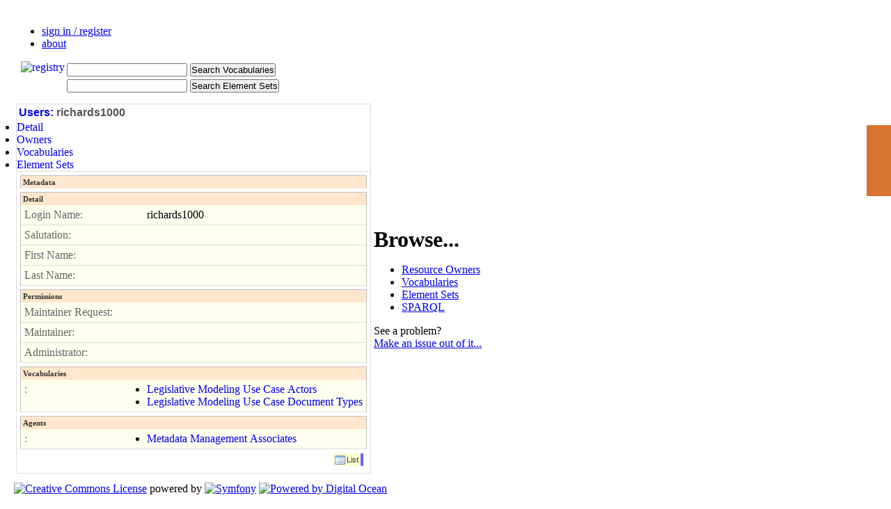

--- FILE ---
content_type: text/html; charset=utf-8
request_url: http://metadataregistry.org/user/show/id/192.html
body_size: 10341
content:
<!DOCTYPE html>
<html lang="en">
<head>

<meta http-equiv="Content-Type" content="text/html; charset=utf-8" /><script type="text/javascript">(window.NREUM||(NREUM={})).loader_config={xpid:"UgUDUVdACgQBVFhV",licenseKey:"89f680e47b",applicationID:"271097"};window.NREUM||(NREUM={}),__nr_require=function(t,e,n){function r(n){if(!e[n]){var i=e[n]={exports:{}};t[n][0].call(i.exports,function(e){var i=t[n][1][e];return r(i||e)},i,i.exports)}return e[n].exports}if("function"==typeof __nr_require)return __nr_require;for(var i=0;i<n.length;i++)r(n[i]);return r}({1:[function(t,e,n){function r(t){try{c.console&&console.log(t)}catch(e){}}var i,o=t("ee"),a=t(20),c={};try{i=localStorage.getItem("__nr_flags").split(","),console&&"function"==typeof console.log&&(c.console=!0,i.indexOf("dev")!==-1&&(c.dev=!0),i.indexOf("nr_dev")!==-1&&(c.nrDev=!0))}catch(s){}c.nrDev&&o.on("internal-error",function(t){r(t.stack)}),c.dev&&o.on("fn-err",function(t,e,n){r(n.stack)}),c.dev&&(r("NR AGENT IN DEVELOPMENT MODE"),r("flags: "+a(c,function(t,e){return t}).join(", ")))},{}],2:[function(t,e,n){function r(t,e,n,r,c){try{p?p-=1:i(c||new UncaughtException(t,e,n),!0)}catch(u){try{o("ierr",[u,s.now(),!0])}catch(d){}}return"function"==typeof f&&f.apply(this,a(arguments))}function UncaughtException(t,e,n){this.message=t||"Uncaught error with no additional information",this.sourceURL=e,this.line=n}function i(t,e){var n=e?null:s.now();o("err",[t,n])}var o=t("handle"),a=t(21),c=t("ee"),s=t("loader"),u=t("gos"),f=window.onerror,d=!1,l="nr@seenError",p=0;s.features.err=!0,t(1),window.onerror=r;try{throw new Error}catch(h){"stack"in h&&(t(6),t(5),"addEventListener"in window&&t(3),s.xhrWrappable&&t(7),d=!0)}c.on("fn-start",function(t,e,n){d&&(p+=1)}),c.on("fn-err",function(t,e,n){d&&!n[l]&&(u(n,l,function(){return!0}),this.thrown=!0,i(n))}),c.on("fn-end",function(){d&&!this.thrown&&p>0&&(p-=1)}),c.on("internal-error",function(t){o("ierr",[t,s.now(),!0])})},{}],3:[function(t,e,n){function r(t){for(var e=t;e&&!e.hasOwnProperty(f);)e=Object.getPrototypeOf(e);e&&i(e)}function i(t){c.inPlace(t,[f,d],"-",o)}function o(t,e){return t[1]}var a=t("ee").get("events"),c=t("wrap-function")(a,!0),s=t("gos"),u=XMLHttpRequest,f="addEventListener",d="removeEventListener";e.exports=a,"getPrototypeOf"in Object?(r(document),r(window),r(u.prototype)):u.prototype.hasOwnProperty(f)&&(i(window),i(u.prototype)),a.on(f+"-start",function(t,e){var n=t[1],r=s(n,"nr@wrapped",function(){function t(){if("function"==typeof n.handleEvent)return n.handleEvent.apply(n,arguments)}var e={object:t,"function":n}[typeof n];return e?c(e,"fn-",null,e.name||"anonymous"):n});this.wrapped=t[1]=r}),a.on(d+"-start",function(t){t[1]=this.wrapped||t[1]})},{}],4:[function(t,e,n){function r(t,e,n){var r=t[e];"function"==typeof r&&(t[e]=function(){var t=o(arguments),e={};i.emit(n+"before-start",[t],e);var a;e[m]&&e[m].dt&&(a=e[m].dt);var c=r.apply(this,t);return i.emit(n+"start",[t,a],c),c.then(function(t){return i.emit(n+"end",[null,t],c),t},function(t){throw i.emit(n+"end",[t],c),t})})}var i=t("ee").get("fetch"),o=t(21),a=t(20);e.exports=i;var c=window,s="fetch-",u=s+"body-",f=["arrayBuffer","blob","json","text","formData"],d=c.Request,l=c.Response,p=c.fetch,h="prototype",m="nr@context";d&&l&&p&&(a(f,function(t,e){r(d[h],e,u),r(l[h],e,u)}),r(c,"fetch",s),i.on(s+"end",function(t,e){var n=this;if(e){var r=e.headers.get("content-length");null!==r&&(n.rxSize=r),i.emit(s+"done",[null,e],n)}else i.emit(s+"done",[t],n)}))},{}],5:[function(t,e,n){var r=t("ee").get("raf"),i=t("wrap-function")(r),o="equestAnimationFrame";e.exports=r,i.inPlace(window,["r"+o,"mozR"+o,"webkitR"+o,"msR"+o],"raf-"),r.on("raf-start",function(t){t[0]=i(t[0],"fn-")})},{}],6:[function(t,e,n){function r(t,e,n){t[0]=a(t[0],"fn-",null,n)}function i(t,e,n){this.method=n,this.timerDuration=isNaN(t[1])?0:+t[1],t[0]=a(t[0],"fn-",this,n)}var o=t("ee").get("timer"),a=t("wrap-function")(o),c="setTimeout",s="setInterval",u="clearTimeout",f="-start",d="-";e.exports=o,a.inPlace(window,[c,"setImmediate"],c+d),a.inPlace(window,[s],s+d),a.inPlace(window,[u,"clearImmediate"],u+d),o.on(s+f,r),o.on(c+f,i)},{}],7:[function(t,e,n){function r(t,e){d.inPlace(e,["onreadystatechange"],"fn-",c)}function i(){var t=this,e=f.context(t);t.readyState>3&&!e.resolved&&(e.resolved=!0,f.emit("xhr-resolved",[],t)),d.inPlace(t,w,"fn-",c)}function o(t){y.push(t),h&&(b?b.then(a):v?v(a):(E=-E,R.data=E))}function a(){for(var t=0;t<y.length;t++)r([],y[t]);y.length&&(y=[])}function c(t,e){return e}function s(t,e){for(var n in t)e[n]=t[n];return e}t(3);var u=t("ee"),f=u.get("xhr"),d=t("wrap-function")(f),l=NREUM.o,p=l.XHR,h=l.MO,m=l.PR,v=l.SI,g="readystatechange",w=["onload","onerror","onabort","onloadstart","onloadend","onprogress","ontimeout"],y=[];e.exports=f;var x=window.XMLHttpRequest=function(t){var e=new p(t);try{f.emit("new-xhr",[e],e),e.addEventListener(g,i,!1)}catch(n){try{f.emit("internal-error",[n])}catch(r){}}return e};if(s(p,x),x.prototype=p.prototype,d.inPlace(x.prototype,["open","send"],"-xhr-",c),f.on("send-xhr-start",function(t,e){r(t,e),o(e)}),f.on("open-xhr-start",r),h){var b=m&&m.resolve();if(!v&&!m){var E=1,R=document.createTextNode(E);new h(a).observe(R,{characterData:!0})}}else u.on("fn-end",function(t){t[0]&&t[0].type===g||a()})},{}],8:[function(t,e,n){function r(t){if(!c(t))return null;var e=window.NREUM;if(!e.loader_config)return null;var n=(e.loader_config.accountID||"").toString()||null,r=(e.loader_config.agentID||"").toString()||null,u=(e.loader_config.trustKey||"").toString()||null;if(!n||!r)return null;var h=p.generateSpanId(),m=p.generateTraceId(),v=Date.now(),g={spanId:h,traceId:m,timestamp:v};return(t.sameOrigin||s(t)&&l())&&(g.traceContextParentHeader=i(h,m),g.traceContextStateHeader=o(h,v,n,r,u)),(t.sameOrigin&&!f()||!t.sameOrigin&&s(t)&&d())&&(g.newrelicHeader=a(h,m,v,n,r,u)),g}function i(t,e){return"00-"+e+"-"+t+"-01"}function o(t,e,n,r,i){var o=0,a="",c=1,s="",u="";return i+"@nr="+o+"-"+c+"-"+n+"-"+r+"-"+t+"-"+a+"-"+s+"-"+u+"-"+e}function a(t,e,n,r,i,o){var a="btoa"in window&&"function"==typeof window.btoa;if(!a)return null;var c={v:[0,1],d:{ty:"Browser",ac:r,ap:i,id:t,tr:e,ti:n}};return o&&r!==o&&(c.d.tk=o),btoa(JSON.stringify(c))}function c(t){return u()&&s(t)}function s(t){var e=!1,n={};if("init"in NREUM&&"distributed_tracing"in NREUM.init&&(n=NREUM.init.distributed_tracing),t.sameOrigin)e=!0;else if(n.allowed_origins instanceof Array)for(var r=0;r<n.allowed_origins.length;r++){var i=h(n.allowed_origins[r]);if(t.hostname===i.hostname&&t.protocol===i.protocol&&t.port===i.port){e=!0;break}}return e}function u(){return"init"in NREUM&&"distributed_tracing"in NREUM.init&&!!NREUM.init.distributed_tracing.enabled}function f(){return"init"in NREUM&&"distributed_tracing"in NREUM.init&&!!NREUM.init.distributed_tracing.exclude_newrelic_header}function d(){return"init"in NREUM&&"distributed_tracing"in NREUM.init&&NREUM.init.distributed_tracing.cors_use_newrelic_header!==!1}function l(){return"init"in NREUM&&"distributed_tracing"in NREUM.init&&!!NREUM.init.distributed_tracing.cors_use_tracecontext_headers}var p=t(17),h=t(10);e.exports={generateTracePayload:r,shouldGenerateTrace:c}},{}],9:[function(t,e,n){function r(t){var e=this.params,n=this.metrics;if(!this.ended){this.ended=!0;for(var r=0;r<l;r++)t.removeEventListener(d[r],this.listener,!1);e.aborted||(n.duration=a.now()-this.startTime,this.loadCaptureCalled||4!==t.readyState?null==e.status&&(e.status=0):o(this,t),n.cbTime=this.cbTime,f.emit("xhr-done",[t],t),c("xhr",[e,n,this.startTime]))}}function i(t,e){var n=s(e),r=t.params;r.host=n.hostname+":"+n.port,r.pathname=n.pathname,t.parsedOrigin=s(e),t.sameOrigin=t.parsedOrigin.sameOrigin}function o(t,e){t.params.status=e.status;var n=v(e,t.lastSize);if(n&&(t.metrics.rxSize=n),t.sameOrigin){var r=e.getResponseHeader("X-NewRelic-App-Data");r&&(t.params.cat=r.split(", ").pop())}t.loadCaptureCalled=!0}var a=t("loader");if(a.xhrWrappable){var c=t("handle"),s=t(10),u=t(8).generateTracePayload,f=t("ee"),d=["load","error","abort","timeout"],l=d.length,p=t("id"),h=t(14),m=t(13),v=t(11),g=window.XMLHttpRequest;a.features.xhr=!0,t(7),t(4),f.on("new-xhr",function(t){var e=this;e.totalCbs=0,e.called=0,e.cbTime=0,e.end=r,e.ended=!1,e.xhrGuids={},e.lastSize=null,e.loadCaptureCalled=!1,t.addEventListener("load",function(n){o(e,t)},!1),h&&(h>34||h<10)||window.opera||t.addEventListener("progress",function(t){e.lastSize=t.loaded},!1)}),f.on("open-xhr-start",function(t){this.params={method:t[0]},i(this,t[1]),this.metrics={}}),f.on("open-xhr-end",function(t,e){"loader_config"in NREUM&&"xpid"in NREUM.loader_config&&this.sameOrigin&&e.setRequestHeader("X-NewRelic-ID",NREUM.loader_config.xpid);var n=u(this.parsedOrigin);if(n){var r=!1;n.newrelicHeader&&(e.setRequestHeader("newrelic",n.newrelicHeader),r=!0),n.traceContextParentHeader&&(e.setRequestHeader("traceparent",n.traceContextParentHeader),n.traceContextStateHeader&&e.setRequestHeader("tracestate",n.traceContextStateHeader),r=!0),r&&(this.dt=n)}}),f.on("send-xhr-start",function(t,e){var n=this.metrics,r=t[0],i=this;if(n&&r){var o=m(r);o&&(n.txSize=o)}this.startTime=a.now(),this.listener=function(t){try{"abort"!==t.type||i.loadCaptureCalled||(i.params.aborted=!0),("load"!==t.type||i.called===i.totalCbs&&(i.onloadCalled||"function"!=typeof e.onload))&&i.end(e)}catch(n){try{f.emit("internal-error",[n])}catch(r){}}};for(var c=0;c<l;c++)e.addEventListener(d[c],this.listener,!1)}),f.on("xhr-cb-time",function(t,e,n){this.cbTime+=t,e?this.onloadCalled=!0:this.called+=1,this.called!==this.totalCbs||!this.onloadCalled&&"function"==typeof n.onload||this.end(n)}),f.on("xhr-load-added",function(t,e){var n=""+p(t)+!!e;this.xhrGuids&&!this.xhrGuids[n]&&(this.xhrGuids[n]=!0,this.totalCbs+=1)}),f.on("xhr-load-removed",function(t,e){var n=""+p(t)+!!e;this.xhrGuids&&this.xhrGuids[n]&&(delete this.xhrGuids[n],this.totalCbs-=1)}),f.on("addEventListener-end",function(t,e){e instanceof g&&"load"===t[0]&&f.emit("xhr-load-added",[t[1],t[2]],e)}),f.on("removeEventListener-end",function(t,e){e instanceof g&&"load"===t[0]&&f.emit("xhr-load-removed",[t[1],t[2]],e)}),f.on("fn-start",function(t,e,n){e instanceof g&&("onload"===n&&(this.onload=!0),("load"===(t[0]&&t[0].type)||this.onload)&&(this.xhrCbStart=a.now()))}),f.on("fn-end",function(t,e){this.xhrCbStart&&f.emit("xhr-cb-time",[a.now()-this.xhrCbStart,this.onload,e],e)}),f.on("fetch-before-start",function(t){function e(t,e){var n=!1;return e.newrelicHeader&&(t.set("newrelic",e.newrelicHeader),n=!0),e.traceContextParentHeader&&(t.set("traceparent",e.traceContextParentHeader),e.traceContextStateHeader&&t.set("tracestate",e.traceContextStateHeader),n=!0),n}var n,r=t[1]||{};"string"==typeof t[0]?n=t[0]:t[0]&&t[0].url?n=t[0].url:window.URL&&t[0]&&t[0]instanceof URL&&(n=t[0].href),n&&(this.parsedOrigin=s(n),this.sameOrigin=this.parsedOrigin.sameOrigin);var i=u(this.parsedOrigin);if(i&&(i.newrelicHeader||i.traceContextParentHeader))if("string"==typeof t[0]||window.URL&&t[0]&&t[0]instanceof URL){var o={};for(var a in r)o[a]=r[a];o.headers=new Headers(r.headers||{}),e(o.headers,i)&&(this.dt=i),t.length>1?t[1]=o:t.push(o)}else t[0]&&t[0].headers&&e(t[0].headers,i)&&(this.dt=i)})}},{}],10:[function(t,e,n){var r={};e.exports=function(t){if(t in r)return r[t];var e=document.createElement("a"),n=window.location,i={};e.href=t,i.port=e.port;var o=e.href.split("://");!i.port&&o[1]&&(i.port=o[1].split("/")[0].split("@").pop().split(":")[1]),i.port&&"0"!==i.port||(i.port="https"===o[0]?"443":"80"),i.hostname=e.hostname||n.hostname,i.pathname=e.pathname,i.protocol=o[0],"/"!==i.pathname.charAt(0)&&(i.pathname="/"+i.pathname);var a=!e.protocol||":"===e.protocol||e.protocol===n.protocol,c=e.hostname===document.domain&&e.port===n.port;return i.sameOrigin=a&&(!e.hostname||c),"/"===i.pathname&&(r[t]=i),i}},{}],11:[function(t,e,n){function r(t,e){var n=t.responseType;return"json"===n&&null!==e?e:"arraybuffer"===n||"blob"===n||"json"===n?i(t.response):"text"===n||""===n||void 0===n?i(t.responseText):void 0}var i=t(13);e.exports=r},{}],12:[function(t,e,n){function r(){}function i(t,e,n){return function(){return o(t,[u.now()].concat(c(arguments)),e?null:this,n),e?void 0:this}}var o=t("handle"),a=t(20),c=t(21),s=t("ee").get("tracer"),u=t("loader"),f=NREUM;"undefined"==typeof window.newrelic&&(newrelic=f);var d=["setPageViewName","setCustomAttribute","setErrorHandler","finished","addToTrace","inlineHit","addRelease"],l="api-",p=l+"ixn-";a(d,function(t,e){f[e]=i(l+e,!0,"api")}),f.addPageAction=i(l+"addPageAction",!0),f.setCurrentRouteName=i(l+"routeName",!0),e.exports=newrelic,f.interaction=function(){return(new r).get()};var h=r.prototype={createTracer:function(t,e){var n={},r=this,i="function"==typeof e;return o(p+"tracer",[u.now(),t,n],r),function(){if(s.emit((i?"":"no-")+"fn-start",[u.now(),r,i],n),i)try{return e.apply(this,arguments)}catch(t){throw s.emit("fn-err",[arguments,this,t],n),t}finally{s.emit("fn-end",[u.now()],n)}}}};a("actionText,setName,setAttribute,save,ignore,onEnd,getContext,end,get".split(","),function(t,e){h[e]=i(p+e)}),newrelic.noticeError=function(t,e){"string"==typeof t&&(t=new Error(t)),o("err",[t,u.now(),!1,e])}},{}],13:[function(t,e,n){e.exports=function(t){if("string"==typeof t&&t.length)return t.length;if("object"==typeof t){if("undefined"!=typeof ArrayBuffer&&t instanceof ArrayBuffer&&t.byteLength)return t.byteLength;if("undefined"!=typeof Blob&&t instanceof Blob&&t.size)return t.size;if(!("undefined"!=typeof FormData&&t instanceof FormData))try{return JSON.stringify(t).length}catch(e){return}}}},{}],14:[function(t,e,n){var r=0,i=navigator.userAgent.match(/Firefox[\/\s](\d+\.\d+)/);i&&(r=+i[1]),e.exports=r},{}],15:[function(t,e,n){function r(){return c.exists&&performance.now?Math.round(performance.now()):(o=Math.max((new Date).getTime(),o))-a}function i(){return o}var o=(new Date).getTime(),a=o,c=t(22);e.exports=r,e.exports.offset=a,e.exports.getLastTimestamp=i},{}],16:[function(t,e,n){function r(t,e){var n=t.getEntries();n.forEach(function(t){"first-paint"===t.name?d("timing",["fp",Math.floor(t.startTime)]):"first-contentful-paint"===t.name&&d("timing",["fcp",Math.floor(t.startTime)])})}function i(t,e){var n=t.getEntries();n.length>0&&d("lcp",[n[n.length-1]])}function o(t){t.getEntries().forEach(function(t){t.hadRecentInput||d("cls",[t])})}function a(t){if(t instanceof h&&!v){var e=Math.round(t.timeStamp),n={type:t.type};e<=l.now()?n.fid=l.now()-e:e>l.offset&&e<=Date.now()?(e-=l.offset,n.fid=l.now()-e):e=l.now(),v=!0,d("timing",["fi",e,n])}}function c(t){d("pageHide",[l.now(),t])}if(!("init"in NREUM&&"page_view_timing"in NREUM.init&&"enabled"in NREUM.init.page_view_timing&&NREUM.init.page_view_timing.enabled===!1)){var s,u,f,d=t("handle"),l=t("loader"),p=t(19),h=NREUM.o.EV;if("PerformanceObserver"in window&&"function"==typeof window.PerformanceObserver){s=new PerformanceObserver(r);try{s.observe({entryTypes:["paint"]})}catch(m){}u=new PerformanceObserver(i);try{u.observe({entryTypes:["largest-contentful-paint"]})}catch(m){}f=new PerformanceObserver(o);try{f.observe({type:"layout-shift",buffered:!0})}catch(m){}}if("addEventListener"in document){var v=!1,g=["click","keydown","mousedown","pointerdown","touchstart"];g.forEach(function(t){document.addEventListener(t,a,!1)})}p(c)}},{}],17:[function(t,e,n){function r(){function t(){return e?15&e[n++]:16*Math.random()|0}var e=null,n=0,r=window.crypto||window.msCrypto;r&&r.getRandomValues&&(e=r.getRandomValues(new Uint8Array(31)));for(var i,o="xxxxxxxx-xxxx-4xxx-yxxx-xxxxxxxxxxxx",a="",c=0;c<o.length;c++)i=o[c],"x"===i?a+=t().toString(16):"y"===i?(i=3&t()|8,a+=i.toString(16)):a+=i;return a}function i(){return a(16)}function o(){return a(32)}function a(t){function e(){return n?15&n[r++]:16*Math.random()|0}var n=null,r=0,i=window.crypto||window.msCrypto;i&&i.getRandomValues&&Uint8Array&&(n=i.getRandomValues(new Uint8Array(31)));for(var o=[],a=0;a<t;a++)o.push(e().toString(16));return o.join("")}e.exports={generateUuid:r,generateSpanId:i,generateTraceId:o}},{}],18:[function(t,e,n){function r(t,e){if(!i)return!1;if(t!==i)return!1;if(!e)return!0;if(!o)return!1;for(var n=o.split("."),r=e.split("."),a=0;a<r.length;a++)if(r[a]!==n[a])return!1;return!0}var i=null,o=null,a=/Version\/(\S+)\s+Safari/;if(navigator.userAgent){var c=navigator.userAgent,s=c.match(a);s&&c.indexOf("Chrome")===-1&&c.indexOf("Chromium")===-1&&(i="Safari",o=s[1])}e.exports={agent:i,version:o,match:r}},{}],19:[function(t,e,n){function r(t){function e(){t(a&&document[a]?document[a]:document[i]?"hidden":"visible")}"addEventListener"in document&&o&&document.addEventListener(o,e,!1)}e.exports=r;var i,o,a;"undefined"!=typeof document.hidden?(i="hidden",o="visibilitychange",a="visibilityState"):"undefined"!=typeof document.msHidden?(i="msHidden",o="msvisibilitychange"):"undefined"!=typeof document.webkitHidden&&(i="webkitHidden",o="webkitvisibilitychange",a="webkitVisibilityState")},{}],20:[function(t,e,n){function r(t,e){var n=[],r="",o=0;for(r in t)i.call(t,r)&&(n[o]=e(r,t[r]),o+=1);return n}var i=Object.prototype.hasOwnProperty;e.exports=r},{}],21:[function(t,e,n){function r(t,e,n){e||(e=0),"undefined"==typeof n&&(n=t?t.length:0);for(var r=-1,i=n-e||0,o=Array(i<0?0:i);++r<i;)o[r]=t[e+r];return o}e.exports=r},{}],22:[function(t,e,n){e.exports={exists:"undefined"!=typeof window.performance&&window.performance.timing&&"undefined"!=typeof window.performance.timing.navigationStart}},{}],ee:[function(t,e,n){function r(){}function i(t){function e(t){return t&&t instanceof r?t:t?u(t,s,a):a()}function n(n,r,i,o,a){if(a!==!1&&(a=!0),!p.aborted||o){t&&a&&t(n,r,i);for(var c=e(i),s=m(n),u=s.length,f=0;f<u;f++)s[f].apply(c,r);var l=d[y[n]];return l&&l.push([x,n,r,c]),c}}function o(t,e){w[t]=m(t).concat(e)}function h(t,e){var n=w[t];if(n)for(var r=0;r<n.length;r++)n[r]===e&&n.splice(r,1)}function m(t){return w[t]||[]}function v(t){return l[t]=l[t]||i(n)}function g(t,e){f(t,function(t,n){e=e||"feature",y[n]=e,e in d||(d[e]=[])})}var w={},y={},x={on:o,addEventListener:o,removeEventListener:h,emit:n,get:v,listeners:m,context:e,buffer:g,abort:c,aborted:!1};return x}function o(t){return u(t,s,a)}function a(){return new r}function c(){(d.api||d.feature)&&(p.aborted=!0,d=p.backlog={})}var s="nr@context",u=t("gos"),f=t(20),d={},l={},p=e.exports=i();e.exports.getOrSetContext=o,p.backlog=d},{}],gos:[function(t,e,n){function r(t,e,n){if(i.call(t,e))return t[e];var r=n();if(Object.defineProperty&&Object.keys)try{return Object.defineProperty(t,e,{value:r,writable:!0,enumerable:!1}),r}catch(o){}return t[e]=r,r}var i=Object.prototype.hasOwnProperty;e.exports=r},{}],handle:[function(t,e,n){function r(t,e,n,r){i.buffer([t],r),i.emit(t,e,n)}var i=t("ee").get("handle");e.exports=r,r.ee=i},{}],id:[function(t,e,n){function r(t){var e=typeof t;return!t||"object"!==e&&"function"!==e?-1:t===window?0:a(t,o,function(){return i++})}var i=1,o="nr@id",a=t("gos");e.exports=r},{}],loader:[function(t,e,n){function r(){if(!b++){var t=x.info=NREUM.info,e=l.getElementsByTagName("script")[0];if(setTimeout(u.abort,3e4),!(t&&t.licenseKey&&t.applicationID&&e))return u.abort();s(w,function(e,n){t[e]||(t[e]=n)});var n=a();c("mark",["onload",n+x.offset],null,"api"),c("timing",["load",n]);var r=l.createElement("script");r.src="https://"+t.agent,e.parentNode.insertBefore(r,e)}}function i(){"complete"===l.readyState&&o()}function o(){c("mark",["domContent",a()+x.offset],null,"api")}var a=t(15),c=t("handle"),s=t(20),u=t("ee"),f=t(18),d=window,l=d.document,p="addEventListener",h="attachEvent",m=d.XMLHttpRequest,v=m&&m.prototype;NREUM.o={ST:setTimeout,SI:d.setImmediate,CT:clearTimeout,XHR:m,REQ:d.Request,EV:d.Event,PR:d.Promise,MO:d.MutationObserver};var g=""+location,w={beacon:"bam.nr-data.net",errorBeacon:"bam.nr-data.net",agent:"js-agent.newrelic.com/nr-1198.min.js"},y=m&&v&&v[p]&&!/CriOS/.test(navigator.userAgent),x=e.exports={offset:a.getLastTimestamp(),now:a,origin:g,features:{},xhrWrappable:y,userAgent:f};t(12),t(16),l[p]?(l[p]("DOMContentLoaded",o,!1),d[p]("load",r,!1)):(l[h]("onreadystatechange",i),d[h]("onload",r)),c("mark",["firstbyte",a.getLastTimestamp()],null,"api");var b=0},{}],"wrap-function":[function(t,e,n){function r(t,e){function n(e,n,r,s,u){function nrWrapper(){var o,a,f,l;try{a=this,o=d(arguments),f="function"==typeof r?r(o,a):r||{}}catch(p){i([p,"",[o,a,s],f],t)}c(n+"start",[o,a,s],f,u);try{return l=e.apply(a,o)}catch(h){throw c(n+"err",[o,a,h],f,u),h}finally{c(n+"end",[o,a,l],f,u)}}return a(e)?e:(n||(n=""),nrWrapper[l]=e,o(e,nrWrapper,t),nrWrapper)}function r(t,e,r,i,o){r||(r="");var c,s,u,f="-"===r.charAt(0);for(u=0;u<e.length;u++)s=e[u],c=t[s],a(c)||(t[s]=n(c,f?s+r:r,i,s,o))}function c(n,r,o,a){if(!h||e){var c=h;h=!0;try{t.emit(n,r,o,e,a)}catch(s){i([s,n,r,o],t)}h=c}}return t||(t=f),n.inPlace=r,n.flag=l,n}function i(t,e){e||(e=f);try{e.emit("internal-error",t)}catch(n){}}function o(t,e,n){if(Object.defineProperty&&Object.keys)try{var r=Object.keys(t);return r.forEach(function(n){Object.defineProperty(e,n,{get:function(){return t[n]},set:function(e){return t[n]=e,e}})}),e}catch(o){i([o],n)}for(var a in t)p.call(t,a)&&(e[a]=t[a]);return e}function a(t){return!(t&&t instanceof Function&&t.apply&&!t[l])}function c(t,e){var n=e(t);return n[l]=t,o(t,n,f),n}function s(t,e,n){var r=t[e];t[e]=c(r,n)}function u(){for(var t=arguments.length,e=new Array(t),n=0;n<t;++n)e[n]=arguments[n];return e}var f=t("ee"),d=t(21),l="nr@original",p=Object.prototype.hasOwnProperty,h=!1;e.exports=r,e.exports.wrapFunction=c,e.exports.wrapInPlace=s,e.exports.argsToArray=u},{}]},{},["loader",2,9]);</script>
<meta http-equiv="Content-Style-Type" content="text/css" />
<meta name="title" content="The Registry! :: richards1000 :: Show Detail" />
<meta name="robots" content="index,follow" />
<meta name="description" content="The Metadata Registry Project" />
<meta name="keywords" content="semantic web, registry, rdf, skos, metadata" />
<meta name="language" content="en" />
<meta name="google-site-verification" content="Y6w7paanRUDHHWWKN9NXAtbDWP3ftC0yDYKwyiFmnzo" />

<title>The Registry! :: richards1000 :: Show Detail</title>

     <link rel="shortcut icon" href="/registry_favicon_prod.ico" />


<script type="text/javascript" src="/js/components/prototypejs/dist/prototype.min.js"></script>
<script type="text/javascript" src="/jpAdminPlugin/js/collapse.js"></script>
<link rel="stylesheet" type="text/css" media="screen" href="/jpAdminPlugin/css/main.css" />
<link rel="stylesheet" type="text/css" media="screen" href="/css/main.css" />
<link rel="stylesheet" type="text/css" media="screen" href="/css/layout.css" />
<link rel="stylesheet" type="text/css" media="screen" href="/css/user/layout.css" />
<link rel="stylesheet" type="text/css" media="screen" href="/css/ui.css" />
</head>
<body>
    <script type="text/javascript" charset="utf-8"> var is_ssl = ("https:" == document.location.protocol); var asset_host = is_ssl ? "https://s3.amazonaws.com/getsatisfaction.com/" : "http://s3.amazonaws.com/getsatisfaction.com/"; document.write(unescape("%3Cscript src='" + asset_host + "javascripts/feedback-v2.js' type='text/javascript'%3E%3C/script%3E")); </script><script type="text/javascript" charset="utf-8"> var feedback_widget_options = {}; feedback_widget_options.display = "overlay"; feedback_widget_options.company = "metadataregistry"; feedback_widget_options.placement = "right"; feedback_widget_options.color = "#D8732F"; feedback_widget_options.style = "question"; var feedback_widget = new GSFN.feedback_widget(feedback_widget_options); </script>

  
  <div id="indicator" style="display: none"></div>

  <div id="header">
    <ul>
              <li><a href="/login.html">sign in / register</a></li>
            <li class="last"><a href="/about.html">about</a></li>
    </ul>
    <div style="padding-left: 10px;">
      <a href="/"><img alt="registry" align="left" src="/images/open_metadata_logo_with_interoperability.png" /></a>    </div>

    <div id="search">
    <table>
      <tr><form method="get" action="/conceptprop/search">  <td><input type="text" name="concept_term" id="concept_term" value="" class="searchterm" /></td><td align="left"><input type="submit" name="commit" value="Search Vocabularies" class="small" /></td>
</form></tr>
      <tr><form method="get" action="/schemaprop/search">  <td><input type="text" name="sq" id="sq" value="" class="searchterm" /></td><td align="left"><input type="submit" name="commit" value="Search Element Sets" class="small" /></td>
</form></tr>
    </table>

    </div>
  </div>

  <div id="content">
    <table class="layout">
      <tr>
        <td class="left">
          <div id="content_main" class="Left">
            
<div id="sf_admin_container">
<div id="sf_admin_header">
<h1><a href="/user/list.html">Users:</a>&nbsp;richards1000</h1>    <div id="tab_container">
        <ul class="ui-tabs-nav">
            <li class = "ui-tabs-selected"><a id="a0" href="/user/show/id/192.html"><span>Detail</span></a></li><li><a id="a1" href="/agentuser/list/user_id/192.html"><span>Owners</span></a></li><li><a id="a2" href="/vocabuser/list/user_id/192.html"><span>Vocabularies</span></a></li><li><a id="a3" href="/schemauser/list/user_id/192.html"><span>Element Sets</span></a></li>        </ul>
    </div></div>

<div id="sf_admin_content">
<fieldset id="sf_fieldset_metadata" class="collapse">
  <h2>Metadata</h2>
    
    
    
</fieldset>
<fieldset id="sf_fieldset_detail">
  <h2>Detail</h2>
<div id="show_row_user_nickname" class="show-row">
  <label>Login Name:</label>
  <div id="show_row_content_user_nickname" class="content">
    richards1000  
  </div>
</div>

<div id="show_row_user_salutation" class="show-row">
  <label>Salutation:</label>
  <div id="show_row_content_user_salutation" class="content">
    &nbsp;
  
  </div>
</div>

<div id="show_row_user_first_name" class="show-row">
  <label>First Name:</label>
  <div id="show_row_content_user_first_name" class="content">
    &nbsp;
  
  </div>
</div>

<div id="show_row_user_last_name" class="show-row">
  <label>Last Name:</label>
  <div id="show_row_content_user_last_name" class="content">
    &nbsp;
  
  </div>
</div>

    
</fieldset>
<fieldset id="sf_fieldset_permissions">
  <h2>Permissions</h2>
<div id="show_row_user_want_to_be_moderator" class="show-row">
  <label>Maintainer Request:</label>
  <div id="show_row_content_user_want_to_be_moderator" class="content">
    &nbsp;  
  </div>
</div>

<div id="show_row_user_is_moderator" class="show-row">
  <label>Maintainer:</label>
  <div id="show_row_content_user_is_moderator" class="content">
    &nbsp;  
  </div>
</div>

<div id="show_row_user_is_administrator" class="show-row">
  <label>Administrator:</label>
  <div id="show_row_content_user_is_administrator" class="content">
    &nbsp;  
  </div>
</div>

</fieldset>
<fieldset id="sf_fieldset_vocabularies">
  <h2>Vocabularies</h2>
<div id="show_row_user_vocabulary_list" class="show-row">
  <label> :</label>
  <div id="show_row_content_user_vocabulary_list" class="content">
       <ul class="plain_list">
              <li><a href="/vocabulary/show/id/125.html">Legislative Modeling Use Case Actors</a></li>
        <li><a href="/vocabulary/show/id/126.html">Legislative Modeling Use Case Document Types</a></li>
         </ul>
  
  </div>
</div>

</fieldset>
<fieldset id="sf_fieldset_agents">
  <h2>Agents</h2>
<div id="show_row_user_agent_list" class="show-row">
  <label> :</label>
  <div id="show_row_content_user_agent_list" class="content">
       <ul class="plain_list">
                  <li><a href="/agent/show/id/67.html">Metadata Management Associates</a></li>
           </ul>
  
  </div>
</div>

</fieldset>

<ul class="sf_admin_actions">
<li><input title="Show user list" class="sf_admin_action_list" value="List" type="button" onclick="document.location.href='/user/list.html';" /></li>
</ul>


</div>

<div id="sf_admin_footer">
</div>
</div>          </div>
        </td>
        <td class="right">
          <div id="content_bar" class="main-subcontent">
            <div id="panel_default">
<div class="subcontent-unit-border-orange">
  <div class="round-border-topleft"></div>
  <div class="round-border-topright"></div>
  <h1 class="orange">Browse...</h1>
  <ul>
    <li><a href="/agent/list.html">Resource&nbsp;Owners</a>  </li>
  <li>
<a href="/vocabulary/list.html">Vocabularies</a>  </li>
  <li>
<a href="/schema/list.html">Element Sets</a>  </li>
  <li>
    <a title="SPARQL Endpoint" href="/endpoint.php">SPARQL</a>
  </li>
</ul>
</div>

<!--
-->
</div>
            <div>See a problem? <br /><a href="https://github.com/jonphipps/Metadata-Registry/issues/">Make an issue out of it...</a></div>
          </div>
        </td>
      </tr>
    </table>
  </div>

  <div id="footer">
    <a rel="license" href="http://creativecommons.org/licenses/by-nc-sa/3.0/"><img alt="Creative Commons License" style="border-width:0" src="/images/cc_by-nc-sa_3.0_80x15.png"/></a>
  powered by <a href="http://www.symfony-project.com/"><img align="bottom" src="/images/symfony.gif" alt="Symfony" /></a>    <a href="https://www.digitalocean.com/"><img alt="Powered by Digital Ocean" src="/images/DO_Proudly_Hosted_Badge_Blue-735d53ec.png" height="20" width="75" /></a>
  </div>

<script src="http://www.google-analytics.com/urchin.js" type="text/javascript"></script><script type="text/javascript">
//<![CDATA[

      _uacct = "UA-840150-1";
      urchinTracker();
    
//]]>
</script><script type="text/javascript">window.NREUM||(NREUM={});NREUM.info={"beacon":"bam.nr-data.net","licenseKey":"89f680e47b","applicationID":"271097","transactionName":"MVMDZhYCXhBQVkdfDAgZIFEQCl8NHkBAUxFJRQldEw==","queueTime":0,"applicationTime":21,"atts":"HRQAEF4YTR4=","errorBeacon":"bam.nr-data.net","agent":""}</script></body>
</html>


--- FILE ---
content_type: text/css
request_url: http://metadataregistry.org/jpAdminPlugin/css/main.css
body_size: 1745
content:
#sf_admin_container ul,ol,li,h1,h2,h3,h4,h5,h6,pre,form,body,html,p,blockquote,fieldset,input
{ margin: 0; padding: 0; }
#sf_admin_container a img,:link img,:visited img { border: none; }

#sf_admin_container a:link,
#sf_admin_container a:visited
{
  text-decoration: none;
}

#sf_admin_container a:hover
{
  text-decoration: underline;
}

body,
#sf_admin_container td
{
  margin: 0;
  padding: 20px;
  /*  font-family: Arial, sans-serif;
    font-size: 11px;*/
  background-color: #fff;
}

#sf_admin_container p
{
  margin-bottom: 5px;
}

#sf_admin_container #sf_admin_bar
{
  float:right;
  margin: 0 0 0 0;
  bottom: 0;
  /* width: 25%; */
  right:0;
}

#sf_admin_container #sf_admin_bar div.form-row,
#sf_admin_container #sf_admin_bar div.content,
#sf_admin_container #sf_admin_bar div.form-row label
{
  background-color:#F6F2F6;
}


#sf_admin_container #sf_admin_content
{
  padding: 5px;
  border-top:1px solid #DDDDDD;
}

#sf_admin_container h1
{
  margin: 0;
  padding: 3px;
  color: #555;
  font-family: "Trebuchet MS", Arial, Verdana, sans-serif;
  font-size: 16px;
}

#sf_admin_container fieldset h2
{
  padding: 3px;
  color: #333;
  background-color: #ffe6cc;
  font-size: 11px;
}

#sf_admin_container fieldset input,
#sf_admin_container fieldset textarea,
#sf_admin_container fieldset select
{
  padding: 4px;
  font-family: Arial, sans-serif;
  font-size: 12px;
  border: 1px solid #ddd;
  vertical-align:middle;
}

#sf_admin_container fieldset input,
#sf_admin_container fieldset textarea
{
  width: 99%
}

#sf_admin_container fieldset textarea
{
  height: 8em;
}

#sf_admin_container label
{
  display: block;
  padding: 0 1em 3px 0;
  float: left;
  text-align: left;
  width: 8em;
  color: #666;
  font-weight: normal !important;
  white-space: nowrap;
}

#sf_admin_container label.required
{
  color: #333 !important;
  font-weight: bold !important;
}

#sf_admin_container .save-ok
{
  margin-bottom: 10px;
  border: 1px solid #73B65A;
}

#sf_admin_container .save-ok h2
{
  margin: 0 !important;
  padding: 5px 20px 5px 25px;
  font-size: 11px;
  color: #fff;
  background: #73B65A url(/jpAdminPlugin/images/ok.png) no-repeat 5px 2px;
}

#sf_admin_container .save-error
{
  margin-bottom: 10px;
  border: 1px solid maroon;
}
#sf_admin_container .save-error h2
{
  margin: 0 !important;
  padding: 5px 20px 5px 25px;
  font-size: 11px;
  color: maroon;
  background: #F2DEDE url(jpAdminPlugin/images/bug_icon_24.png) no-repeat 5px 2px;
}
#sf_admin_container .form-row,
#sf_admin_container .show-row
{
  clear: both;
  padding: 5px;
  border-bottom: 1px solid #ddd;
  background-color: #fffff0;
}

#sf_admin_container .form-row .content,
#sf_admin_container .show-row .content
{
  padding-left: 11em;
}

#sf_admin_container .form-errors
{
  margin-bottom: 10px;
  border: 1px solid #f33;
  background-color: #ffc;
}

#sf_admin_container .form-errors h2
{
  padding: 5px 20px 5px 25px;
  font-size: 11px;
  color: #fff;
  background: #f33 url(/jpAdminPlugin/images/error.png) no-repeat 5px 2px;
}

#sf_admin_container .form-errors ul
{
  padding: 5px;
  list-style-type: none;
}

#sf_admin_container .form-errors li
{
  padding: 5px 20px;
  background: url(/jpAdminPlugin/images/error.png) no-repeat 0 2px;
}

#sf_admin_container .form-error
{
  color: #f33;
}

#sf_admin_container .form-error input,
#sf_admin_container .form-error select,
#sf_admin_container .form-error textarea
{
  border: 1px solid #f33;
}

#sf_admin_container fieldset
{
  margin-bottom: 5px;
  border: 1px solid silver;
  border-bottom: 0;
  background-color: #fff;
  white-space: normal;
}

#sf_admin_container fieldset.collapsed *
{
  display:none;
}

#sf_admin_container fieldset.collapsed h2,
#sf_admin_container fieldset.collapsed
{
  display:block !important;
}

#sf_admin_container fieldset.collapsed .collapse-toggle
{
  display: inline !important;
}

#sf_admin_container fieldset.collapse h2 a.collapse-toggle
{
  color:#ED1F23;
  letter-spacing: -1px;
}

#sf_admin_container fieldset.collapse h2 a.collapse-toggle:hover
{
  text-decoration:underline;
}

#sf_admin_container .float-left
{
  float: left;
}

#sf_admin_container .float-right
{
  float: right;
}

#sf_admin_container
{
  background-color: #ffc;
  border: 1px solid #DDDDDD;
}

#sf_admin_container div#sf_admin_header h2
{
  padding:5px;
  border-top: 1px solid silver;
}

#sf_admin_container ul.sf_admin_td_actions
{
  list-style-type: none;
}

#sf_admin_container ul.sf_admin_td_actions li
{
  list-style-type: none;
  display: inline;
}

#sf_admin_container ul.sf_admin_actions
{
  padding: 0 5px 5px 0;
  list-style-type: none;
  text-align: right;
}

#sf_admin_container ul.sf_admin_actions a
{
  color: #333;
}

#sf_admin_container ul.sf_admin_actions li
{
  list-style-type: none;
  display: inline;
}

#sf_admin_container ul.sf_admin_actions li.float-left
{
  float:left;
  margin-top:-25px;
}

#sf_admin_container ul.sf_admin_actions li.float-left-show
{
  float:left;
}

#sf_admin_container ul.sf_admin_actions input
{
  padding: 3px 3px 3px 20px;
  color: #333;
  font-size: 11px;
  font-family: Arial, sans-serif;
  border: 0;
  border-right: 4px solid #999;
  background-color: #ffc;
  cursor: pointer;
}

#sf_admin_container .sf_admin_action_publish
{
  background: url(/jpAdminPlugin/images/publish.png) no-repeat 3px 2px;
  border-right: 4px solid #73B65A !important;
  padding-left:20px !important;
}
#sf_admin_container .sf_admin_action_edit
{
  background: url(/jpAdminPlugin/images/edit.png) no-repeat 3px 2px;
  border-right: 4px solid #73B65A !important;
  padding-left:20px !important;
}
#sf_admin_container .sf_admin_action_create
{
  background: url(/jpAdminPlugin/images/add.png) no-repeat 3px 2px;
  border-right: 4px solid #73B65A !important;
  padding-left:20px !important;
}

#sf_admin_container .sf_admin_action_save
{
  background: url(/jpAdminPlugin/images/save.png) no-repeat 3px 2px;
  border-right: 4px solid #73B65A !important;
  padding-left:20px !important;
}

#sf_admin_container .sf_admin_action_save_and_add
{
  background: url(/jpAdminPlugin/images/save.png) no-repeat 3px 2px;
  border-right: 4px solid #73B65A !important;
  padding-left:20px !important;
}

#sf_admin_container .sf_admin_action_delete
{
  background: url(/jpAdminPlugin/images/delete.png) no-repeat 3px 2px;
  border-right: 4px solid #E75C58 !important;
  padding-left:20px !important;
}

#sf_admin_container .sf_admin_action_cancel
{
  background: url(/jpAdminPlugin/images/cancel.png) no-repeat 3px 2px;
  border-right: 4px solid #E75C58 !important;
  padding-left:20px !important;
}

#sf_admin_container .sf_admin_action_filter
{
  background: url(/jpAdminPlugin/images/filter.png) no-repeat 3px 2px;
  border-right: 4px solid #66f !important;
  padding-left:20px !important;
}

#sf_admin_container .sf_admin_action_reset_filter
{
  background: url(/jpAdminPlugin/images/reset.png) no-repeat 3px 2px;
  border-right: 4px solid #E75C58 !important;
  padding-left:20px !important;
}

#sf_admin_container .sf_admin_action_list
{
  background: url(/jpAdminPlugin/images/list.png) no-repeat 3px 2px;
  border-right: 4px solid #66f !important;
  padding-left:20px !important;
}

#sf_admin_container .sf_admin_default_action
{
  background-color: #fc6 !important;
  font-weight: bold !important;
}

#sf_admin_container .sf_admin_list
{
  width: 100%;
  border: 1px solid #ddd;
  border-bottom: 0;
  border-right: 0;
  padding-bottom: 5px
}

#sf_admin_container .sf_admin_list th
{
  padding: 2px;
  background-color: #ccf;
  text-align: left;
  white-space:nowrap;
}

#sf_admin_container .sf_admin_list th a
{
  color: #333;
}

#sf_admin_container .sf_admin_list td
{
  padding: 3px;
  border-bottom: 1px solid #ddd;
  border-right: 1px solid #ddd;
}

#sf_admin_container .sf_admin_list td.date {
  white-space: nowrap;
  text-align: left;
}

#sf_admin_container .sf_admin_filters li
{
  list-style-type: none;
}

#sf_admin_container .sf_admin_filters label
{
  background-color: white;
  margin-right: 0;
  padding-right: .25em;
  width: inherit;
  display: initial;
  float: none;
}

#sf_admin_container .sf_admin_filters .content
{
  background-color: white;
  margin-left: 0;
  padding-left: 0;
}

#sf_admin_container .sf_admin_row_0 td
{
  background-color: #eef7ff;
}

#sf_admin_container .sf_admin_row_1 td
{
  background-color: #eef;
}

#sf_admin_container .sf_admin_edit_help
{
  color: #aaa;
  padding-top:4px;
}

div #sf_admin_container
{
  margin: 10px auto;
  background-color:white;
  /*  width:480px;*/
}

#sf_admin_container form#sf_admin_edit_form fieldset
{
  background-color: #fffff0;
}

#sf_admin_container form#sf_admin_edit_form ul
{
  background-color:white;
  padding-right:10px;
}

#sf_admin_container .mceEditor td
{
  padding: 0;
}

#sf_admin_container div.sf_admin_icon_edit_help
{
  float:left;
  padding-right:4px;
}

select.sf_admin_multiple,
select.sf_admin_multiple-selected
{
  width: 12em;
}

ul.sf_admin_checklist li
{
  list-style: none;
  line-height: 1.5em;
}

table.sf_admin_list td{
  max-width: 100%;
  white-space: nowrap;
  overflow: hidden;
  text-overflow: ellipsis;
}

 table.sf_admin_list td:hover{
  overflow: visible;
}
